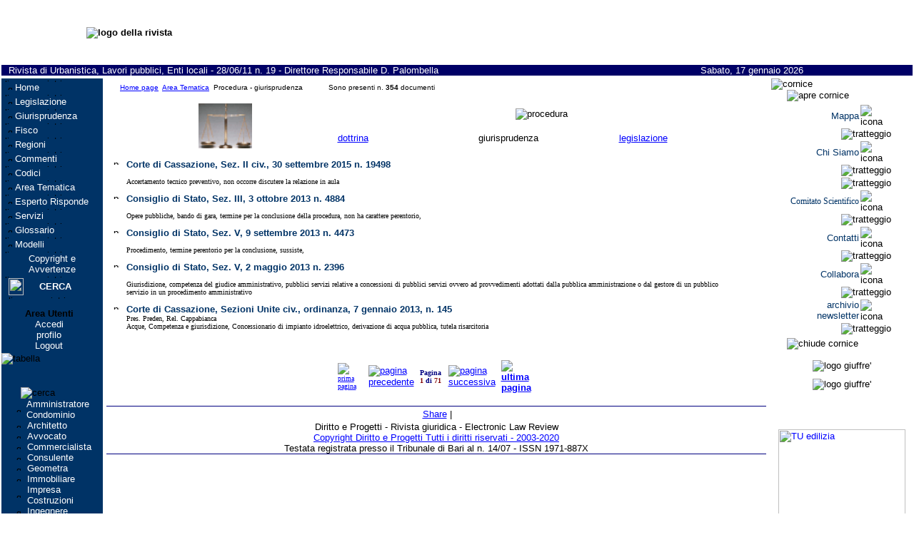

--- FILE ---
content_type: text/html
request_url: http://www.dirittoeprogetti.it/temi/procedura_giuris.asp
body_size: 34817
content:
<!DOCTYPE HTML PUBLIC "-//W3C//DTD HTML 4.0 Transitional//EN">
<html>


<head>
<title>Diritto e Progetti | Procedura</title>
<meta name="KeyWords" content="procedura, procedura civile, procedura penale, giustizia amministativa,  procedura amministrativa, procedura contabile, codice procedura civile,  cod. proc. civ., cpc, c.p.c., codice procedura penale, cod. proc. pen., cpp, c.p.p.,">
<META NAME="ROBOTS" CONTENT="ALL">
<META NAME="description" CONTENT="procedura, giustizia amministativa,">
<META NAME="rating" CONTENT="General">
<meta name="author" content="DirittoeProgetti">
<meta name="copyright" content="DirittoeProgetti">
<META NAME="DC.Language" SCHEME="RFC1766" CONTENT="Ita">
<meta http-equiv="Content-Type" content="text/html; charset=iso-8859-1">

<link rel="stylesheet" type="text/css" href="../Copia%20di%20stili.css">
</head>

<body>
<table width="100%" border="0" cellpadding="2" cellspacing="0">
  <tr>
    <td height="100" align="left" valign="top"><script type="text/javascript">
//<![CDATA[
var dayarray=new Array("Domenica","Lunedi ","Martedi ","Mercoledi ","Giovedi ","Venerdi ","Sabato")
var montharray=new Array("gennaio","febbraio","marzo","aprile","maggio","giugno","luglio","agosto","settembre","ottobre","novembre","dicembre")
        var mydate=new Date()
        var year=mydate.getYear()
        if (year < 1000)
                year+=1900
        var day=mydate.getDay()
        var month=mydate.getMonth()
        var daym=mydate.getDate()
        var cdate=dayarray[day]+", "+daym+" "+montharray[month]+"  "+year
//]]>
</script>
<table width="100%" border="0" cellpadding="0" cellspacing="0">
<tr>
<td valign="top" style="background-image: url('/immagini/bgSfuma.jpg');" class="c6">
<table border="0" cellpadding="0" cellspacing="0" class="c2" width="100%">
<tr>
<th height="89"><img src="/images1/logo.gif" ALT="logo della rivista"></th>
<th width="72%" height="89">

<p align="left"></th>
</tr>
</table>
<table width="100%" border="0" cellpadding="0" cellspacing="0" bgcolor="#000066" class="c2" style="border-collapse: collapse">
<tr>
<td width="678">
<p class="c5"><span class="c3"><font color="#FFFFFF">Rivista di Urbanistica, 
Lavori pubblici, Enti locali -        28/06/11 n. 19 - </font> <a class="bluSX" href="/TEMI/cs_palombella.asp" title="direttore responsabile d. palombella">
<font color="#FFFFFF">Direttore Responsabile D. Palombella</font></a></span></p>
</td>
<td width="205"><span class="c3"><script type="text/javascript">
//<![CDATA[
document.write(cdate)
//]]>
</script></span></td>
</tr>
</table>
</td>
</tr>
</table></td>
  </tr>
  <tr>
    <td align="center" valign="top"><table width="100%" border="0" cellpadding="0" cellspacing="0">
      <tr>
       <td width="50" align="left" valign="top">
<table width="70" bgcolor="#003366" cellspacing="0" cellpadding="0" class="c4">
<tr>
<td height="647" valign="top" width="152">
<div class="c10">
<table border="0" cellpadding="0" cellspacing="0" class="c12" width="25%" bgcolor="#003366">
<tr>
<td align="left" width="100%" bgcolor="#003366">
<p class="c1"></p>
</td>
</tr>
<tr>
<td align="left" width="100%" bgcolor="#003366">
<table cellspacing="0" cellpadding="0" align="center" width="132">
<tbody>
<tr>
<td align="left" width="275" colspan="2"><span class="c2">
<img src="/images1/rigsx.gif" width="122" height="5" alt="linea spaziatrice"></span></td>
</tr>
<tr>
<td align="left" width="14"><span class="c2"><img height="8" hspace="4" src="/images/quad.gif" width="6" alt="quadratino"></span></td>
<td width="261"><a class="bluSX" href="http://www.dirittoeprogetti.it/" title="home page">Home</a></td>
</tr>
<tr>
<td align="left" width="253" colspan="2"><span class="c2">
<img src="/images1/rigsx.gif" width="122" height="5" alt="linea spaziatrice"></span></td>
</tr>
<tr>
<td align="left" width="14"><img height="8" hspace="4" src="/images/quad.gif" width="6" alt="quadratino"></td>
<td width="261"><a class="bluSX" href="/leggi/indice_cronologico.asp" title="legislazione, indice cronologico">Legislazione</a></td>
</tr>
<tr>
<td colspan="2" width="253"><span class="c2">
<img src="/images1/rigsx.gif" width="122" height="5" alt="linea spaziatrice"></span></td>
</tr>
<tr>
<td align="left" width="14"><img height="8" hspace="4" src="/images/quad.gif" width="6" alt="quadratino"></td>
<td width="261"><a class="bluSX" href="/temi/indice_giuris.asp" title="indice della giurisprudenza">Giurisprudenza</a></td>
</tr>
<tr>
<td colspan="2" width="253"><span class="c2">
<img src="/images1/rigsx.gif" width="122" height="5" alt="linea spaziatrice"></span></td>
</tr>
<tr>
<td width="14"><img height="8" hspace="4" src="/images/quad.gif" width="6" alt="quadratino"></td>
<td width="261"><a class="bluSX" href="/temi/fisco.asp" title="area fiscale">Fisco</a></td>
</tr>
<tr>
<td colspan="2" width="253"><span class="c2">
<img src="/images1/rigsx.gif" width="122" height="5" alt="linea spaziatrice"></span></td>
</tr>
<tr>
<td align="left" width="14"><img height="8" hspace="4" src="/images/quad.gif" width="6" alt="quadratino"></td>
<td width="261"><a class="bluSX" href="/Regioni/index.asp" title="documenti di interesse regionale">Regioni</a></td>
</tr>
<tr>
<td colspan="2" width="253"><span class="c2">
<img src="/images1/rigsx.gif" width="122" height="5" alt="linea spaziatrice"></span></td>
</tr>
<tr>
<td align="left" width="14"><img height="8" hspace="4" src="/images/quad.gif" width="6" alt="quadratino"></td>
<td width="261"><a class="bluSX" href="/temi/comm.asp" title="commenti">Commenti</a></td>
</tr>
<tr>
<td colspan="2" width="253"><span class="c2">
<img src="/images1/rigsx.gif" width="122" height="5" alt="linea spaziatrice"></span></td>
</tr>
<tr>
<td align="left" width="14"><img height="8" hspace="4" src="/images/quad.gif" width="6" alt="quadratino"></td>
<td width="261"><a class="bluSX" href="/leggi/codici/index.asp" title="codici">Codici</a></td>
</tr>
<tr>
<td colspan="2" width="253"><span class="c2">
<img src="/images1/rigsx.gif" width="122" height="5" alt="linea spaziatrice"></span></td>
</tr>
<tr>
<td align="left" width="14"><img height="8" hspace="4" src="/images/quad.gif" width="6" alt="quadratino"></td>
<td width="261"><a class="bluSX" href="/temi/indice.asp" title="area tematica">Area Tematica</a></td>
</tr>
<tr>
<td align="left" width="275" colspan="2"><span class="c2">
<img src="/images1/rigsx.gif" width="122" height="5" alt="linea spaziatrice"></span></td>
</tr>
<tr>
<td align="left" width="14"><img height="8" hspace="4" src="/images/quad.gif" width="6" alt="quadratino"></td>
<td width="261">
<a class="bluSX" title="esperto risponde" href="http://www.dirittoeprogetti.it/esperto_risponde/esperto_risponde.asp">Esperto Risponde</a></td>
</tr>
<tr>
<td colspan="2" width="253"><span class="c2">
<img src="/images1/rigsx.gif" width="122" height="5" alt="linea spaziatrice"></span></td>
</tr>
<tr>
<td align="left" width="14"><img height="8" hspace="4" src="/images/quad.gif" width="6" alt="quadratino"></td>
<td width="261"><a class="bluSX" href="/box/ISTAT/indici.asp" title="servizi e utilità">Servizi</a></td>
</tr>
<tr>
<td align="left" width="253" colspan="2"><span class="c2">
<img src="/images1/rigsx.gif" width="122" height="5" alt="linea spaziatrice"></span></td>
</tr>
<tr>
<td align="left" width="14"><img height="8" hspace="4" src="/images/quad.gif" width="6" alt="quadratino"></td>
<td width="261"><a class="bluSX" href="http://www.dirittoeprogetti.it/glossario/a.asp" title="glossario">Glossario</a></td>
</tr>
<tr>
<td align="left" width="275" colspan="2"><span class="c2">
<img src="/images1/rigsx.gif" width="122" height="5" alt="linea spaziatrice"></span></td>
</tr>
<tr>
<td align="left" width="14"><img height="8" hspace="4" src="/images/quad.gif" width="6" alt="quadratino"></td>
<td width="261"><a class="bluSX" href="/temi/indice_moduli.asp" title="modelli">Modelli</a></td>
</tr>
<tr>
<td colspan="2" width="253"><span class="c2">
<img src="/images1/rigsx.gif" width="122" height="5" alt="linea spaziatrice"></span></td>
</tr>
<tr>
<td align="left" width="253" colspan="2"></td>
</tr>
<tr>
<td colspan="2" width="253" align="center">
<p class="c7"><a class="bluSX" href="/TEMI/copy.asp" title="copyright e avvertenze">Copyright e Avvertenze</a></p>
</td>
</tr>
<tr>
<td colspan="2" width="253"></td>
</tr>
<tr>
<td colspan="2" width="253"><span class="c2">
<img src="/images1/rigsx.gif" width="122" height="5" alt="linea spaziatrice"></span></td>
</tr>
</tbody>
</table>
</td>
</tr>
<tr>
<td width="100%" valign="top" bgcolor="#003366">
<div class="c5">
<table border="0" cellpadding="0" cellspacing="0" class="c4" width="100%">
<tr>
<td width="37%">
<p class="c3" align="center"><a class="bluSX" href="/motore/cerca.asp" title="motore di ricerca"><img border="0" src="/images/cerca.gif" width="21" height="24" alt="motore di ricerca"></a></p>
</td>
<td width="63%"><span class="c2"><a class="bluSX" href="/motore/cerca.asp" title="motore di ricerca"><strong>CERCA</strong></a></span></td>
</tr>
</table>
</div>
</td>
</tr>
<tr>
<td width="100%" valign="top" bgcolor="#003366" align="left">
<p class="c6"><span class="c2">
<img src="/images1/rigsx.gif" width="122" height="5" alt="linea spaziatrice"></span></p>
<table border="0" cellpadding="0" cellspacing="0" class="c4" width="100%">
<tr>
<td width="100%"></td>
</tr>
</table>

<div class="tabunder c8"><span id="Borders2_txtBorder0"></span>
<table border="0" cellpadding="0" cellspacing="0" class="c4" width="94%">
<tr>
<td style="background-image: url('/images/tab_content2.gif');">
<p class="c7" align="center"><strong>Area Utenti</strong></p>
</td>
</tr>
<tr>
<td style="background-image: url('/images/hsearchbg.gif');">
<center><a class="bluSX" href="/utenti/login.asp" title="login">Accedi</a><br>
<a class="bluSX" href="/utenti/visualizza_profilo.asp" title="visualizza il tuo profilo">profilo</a><br>
<a class="bluSX" href="/utenti/logout.asp" title="logout">Logout</a></center>
</td>
</tr>
<tr>
<td width="100%" height="23"><img border="0" src="/images/under_top8.gif" alt="tabella"></td>
</tr>
</table>
</div>
</td>
</tr>
<tr>
<td width="100%" valign="top" bgcolor="#003366" class="c11">
<p class="c1">&nbsp;</p>
<table border="0" cellpadding="0" cellspacing="0" class="c4" width="100%">
<tr>
<td align="left" width="100%" bgcolor="#003366">
<table cellspacing="0" cellpadding="0" align="center" width="109">
<tbody>
<tr>
<td align="left" width="252" colspan="4">
<p align="center">
<span class="c9"><img border="0" src="/immagini/ricerca_2.gif" alt="cerca"></span></td>
</tr>
<tr>
<td align="left" width="69" colspan="2"><img height="8" hspace="4" src="/images/quad.gif" width="6" alt="quadratino"></td>
<td width="183" colspan="2"> <a class="bluSX" href="/studio/cerca_amministratore_condominio.asp" title="cerca amministratore condominio">Amministratore<br>
Condominio</a></td>
</tr>
<tr>
<td width="66"><img height="8" hspace="4" src="/images/quad.gif" width="6" alt="quadratino"></td>
<td colspan="2" width="80"></td>
<td width="51"><span class="c2"><a class="bluSX" href="/studio/cerca_architetto.asp" title="cerca architetto">Architetto</a></span></td>
</tr>
<tr>
<td width="66"><img height="8" hspace="4" src="/images/quad.gif" width="6" alt="quadratino"></td>
<td colspan="2" width="80"></td>
<td width="51"><span class="c2"><a class="bluSX" href="/studio/cerca_avvocato.asp" title="cerca avvocato">Avvocato</a></span></td>
</tr>
<tr>
<td width="66"><img height="8" hspace="4" src="/images/quad.gif" width="6" alt="quadratino"></td>
<td colspan="2" width="80"></td>
<td width="51"><span class="c2"><a class="bluSX" href="/studio/cerca_commercialista.asp" title="cerca commercialista">Commercialista</a></span></td>
</tr>
<tr>
<td width="66"><img height="8" hspace="4" src="/images/quad.gif" width="6" alt="quadratino"></td>
<td colspan="2" width="80"></td>
<td width="51"><span class="c2"><a class="bluSX" href="/studio/cerca_consulente.asp" title="cerca consulente">Consulente</a></span></td>
</tr>
<tr>
<td width="66"><img height="8" hspace="4" src="/images/quad.gif" width="6" alt="quadratino"></td>
<td colspan="2" width="80"></td>
<td width="51"><span class="c2"><a class="bluSX" href="/studio/cerca_geometra.asp" title="cerca geometra">Geometra</a></span></td>
</tr>
<tr>
<td width="66"><img height="8" hspace="4" src="/images/quad.gif" width="6" alt="quadratino"></td>
<td colspan="2" width="80"></td>
<td width="51"><span class="c2"><a class="bluSX" href="/studio/cerca_immobiliare.asp" title="cerca immobiliare">Immobiliare</a></span></td>
</tr>
<tr>
<td width="66" rowspan="2"><img height="8" hspace="4" src="/images/quad.gif" width="6" alt="quadratino"></td>
<td colspan="2" width="80"></td>
<td width="51" rowspan="2"><span class="c2"><a class="bluSX" href="/studio/cerca_impresa_costruzioni.asp" title="cerca impresa di costruzioni">Impresa<br>
Costruzioni</a></span></td>
</tr>
<tr>
<td colspan="2" width="80"></td>
</tr>
<tr>
<td width="66"><img height="8" hspace="4" src="/images/quad.gif" width="6" alt="quadratino"></td>
<td colspan="2" width="80"></td>
<td width="51"><span class="c2"><a class="bluSX" href="/studio/cerca_ingegnere.asp" title="cerca ingegnere">Ingegnere</a></span></td>
</tr>
<tr>
<td width="197" colspan="4"><span class="c2"><img src="/images1/rigsx.gif" width="104" height="5" alt="linea spaziatrice"></span></td>
</tr>
<tr>
<td width="197" colspan="4">&nbsp;</td>
</tr>
</tbody>
</table>
</td>
</tr>
<tr>
<td width="100%"><div class="c10">
<table border="0" cellpadding="0" cellspacing="0" class="c4" width="95%">
<tr>
<td width="10%"><img height="8" hspace="4" src="/images/quad.gif" width="6" alt="quadratino"></td>
<td width="90%"><a class="bluSX" href="/TEMI/ordine/indice.asp" title="indice ordini professionali">Ordini professionali</a></td>
</tr>
<tr>
<td width="100%" colspan="2">
<p class="c1"><span class="c2">
<img src="/images1/rigsx.gif" width="115" height="5" alt="linea spaziatrice"></span></p>
</td>
</tr>
<tr>
<td width="10%"><img height="8" hspace="4" src="/images/quad.gif" width="6" alt="quadratino"></td>
<td width="90%"><a class="bluSX" href="/TEMI/ANCI.asp" title="sedi regionali anci">A.N.C.I.</a></td>
</tr>
<tr>
<td width="100%" colspan="2">
<p class="c1"><span class="c2">
<img src="/images1/rigsx.gif" width="115" height="5" alt="linea spaziatrice"></span></p>
</td>
</tr>
<tr>
<td width="100%" colspan="2"><br>
&nbsp;</td>
</tr>
<tr>
<td width="10%"><img height="8" hspace="4" src="/images/quad.gif" width="6" alt="quadratino"></td>
<td width="90%"><a class="bluSX" href="/TEMI/giurisdizione/giurisdizione.asp" title="organi di giustizia">Organi di giustizia</a></td>
</tr>
<tr>
<td width="100%" colspan="2">
<p class="c3"><span class="c2">
<img src="/images1/rigsx.gif" width="115" height="5" alt="linea spaziatrice"></span></p>
</td>
</tr>
<tr>
<td width="10%"><img height="8" hspace="4" src="/images/quad.gif" width="6" alt="quadratino"></td>
<td width="90%"><a class="bluSX" href="/TEMI/prefettura/abruzzo.asp" title="prefetture">Prefettura</a></td>
</tr>
<tr>
<td width="100%" colspan="2">
<p class="c1"><span class="c2">
<img src="/images1/rigsx.gif" width="115" height="5" alt="linea spaziatrice"></span></p>
</td>
</tr>
<tr>
<td width="10%"><img height="8" hspace="4" src="/images/quad.gif" width="6" alt="quadratino"></td>
<td width="90%"><a class="bluSX" href="/TEMI/questura/abruzzo.asp" title="questure">Questura</a></td>
</tr>
<tr>
<td width="100%" colspan="2">
<p class="c1"><span class="c2">
<img src="/images1/rigsx.gif" width="115" height="5" alt="linea spaziatrice"></span></p>
</td>
</tr>
</table>
<div align="center">
  <center>
<table border="0" cellpadding="0" cellspacing="0" class="c4" width="84%" style="border-collapse: collapse">
<tr>
<td width="100%" colspan="2"><br>
&nbsp;</td>
</tr>
<tr>
<td width="10%"><img height="8" hspace="4" src="/images/quad.gif" width="6" alt="quadratino"></td>
<td width="90%"><a class="bluSX" href="/cap/cerca.asp" title="cerca citta' e cap">Cerca citta'</a></td>
</tr>
<tr>
<td width="100%" colspan="2">
<p class="c1"><span class="c2"><img src="/images1/rigsx.gif" width="104" height="5" alt="linea spaziatrice"></span></p>
</td>
</tr>
<tr>
<td width="10%"><img height="8" hspace="4" src="/images/quad.gif" width="6" alt="quadratino"></td>
<td width="90%"><a class="bluSX" href="/temi/regioni.asp" title="cerca regione">Cerca regione</a></td>
</tr>
<tr>
<td width="100%" colspan="2">
<p class="c1"><span class="c2"><img src="/images1/rigsx.gif" width="104" height="5" alt="linea spaziatrice"></span></p>
</td>
</tr>
</table>
  </center>
</div>
</div>
<table border="0" cellpadding="0" cellspacing="0" style="border-collapse: collapse" width="100%">
  <tr>
    <td width="100%">
    <p align="center"><br>
        <br>
&nbsp;</td>
  </tr>
  <tr>
<td align="left" width="100%" bgcolor="#003366">
<table cellspacing="0" cellpadding="0" align="center" width="89">
<tbody>
<tr>
<td width="111" height="31">

    <a target="_blank" href="http://validator.w3.org/check?uri=referer">
    <img border="0" src="/images/valid-html40.gig.png" alt="Verifica la validita' del codice HTML 4.0 Transitional" title="verifica la validita' del codice HTML 4.0 Trasnazional"></a></td>
</tr>
<tr>
<td width="177" height="24"></td>
</tr>
<tr>
<td width="126" height="31">

<a target="_blank" href="http://jigsaw.w3.org/css-validator/check/referer" title="Verifica la validita' dei fogli di stile">
<img border="0" src="/images/vcss.png" alt="Valid CSS" title="verifica la validita' dei CSS"></a></td>

</tr>
</tbody>
</table>
</td>
  </tr>
  </table>
</td>
</tr>
</table>
<p class="c1"><br>
<!-- WOP!WEB Stats "A" BEGIN -->
<script type="text/javascript"><!--
ww_stats_img=new Image();ww_stats_img.src="http://it.wopweb.net/services/counters/hit.php?id=397962534&tm="+((new Date()).getTime())+"&pg="+escape(location.href)+"&rf="+escape(document.referrer)+"&trf="+escape(top.document.referrer)+"&sw="+screen.width;
//-->
</script>
<!-- WOP!WEB Stats "A" END -->

<br>
<br><br>
<br>
<br>
<br>
<br>
<br>
<br>
<br>
<br>
<br>
<br>
<br>
<br>
<br>
<br>
<br>
 <!-- Histats.com  START  --> 
  
 <script  type="text/javascript" language="javascript"> 
  
 var s_sid = 270486;var st_dominio = 4; 
 var cimg = 601;var cwi =110;var che =30; 
 </script> 
 <script  type="text/javascript" language="javascript" src="http://s11.histats.com/js9.js"></script> 
 <noscript>
<a href="http://www.histats.com/it/" target="_blank"> 
 <img  src="http://s103.histats.com/stats/0.gif?270486&amp;1" alt="statistiche gratuite" border="0"></a></noscript> 
  
 <!-- Histats.com  END  -->
&nbsp;
</td>
</tr>
</table>
</div>
</td>
</tr>
</table></td>   
        <td width="100%" align="center" valign="top" style="padding:5px 5px 5px 5px"><div align="center">


<table border="0" cellpadding="0" cellspacing="0" style="border-collapse: collapse" width="100%">
  <tr>
    <td width="2%">&nbsp;</td>
    <td width="98%">
      <font size="1"><a href="http://www.dirittoeprogetti.it/" title="home page">Home page</a>
     <img border="0" src="../images/freccia.gif" alt="">
      <a href="http://www.dirittoeprogetti.it/temi/indice.asp" title="area tematica">Area Tematica</a>
     <img border="0" src="../images/freccia.gif" alt=""> Procedura - giurisprudenza&nbsp;&nbsp;&nbsp;&nbsp;&nbsp; &nbsp;&nbsp; &nbsp;</font><img border="0" src="../images/2_direct.gif" alt=""><font size="1">&nbsp;&nbsp;Sono presenti n. <b>354</b> documenti</font></td>
  </tr>
  <tr>
    <td width="2%">&nbsp;</td>
    <td width="98%"> 
    <img src="../images/barra.gif" alt="" height="5" width="96%"></td>
  </tr>
</table>
<div style="border-bottom: 1px solid #000080">
      <table border="0" cellpadding="0" cellspacing="0" style="border-collapse: collapse" width="96%">
        <tr>
          <td width="33%" rowspan="3">
      <p align="center" style="text-align: center">

<img border="0" src="../box/images1/CCass.gif" width="75" height="63" alt="giustizia"></td>
          <td width="67%" colspan="3">
          <p align="center" style="text-align: center">
          <img border="0" src="../images/procedura.gif" alt="procedura"></td>
        </tr>
        <tr>
          <td width="67%" colspan="3" bgcolor="#FFFFFF">

      <img src="../images1/dddddd.gif" width="96%" height="2" alt="rigo"></tr>
        <tr>
          <td width="22%" ><p align="center"><a href="../temi/procedura_doc.asp">dottrina</a></td>
          <td width="22%"><p align="center">giurisprudenza</td>
         <td width="22%"><p align="center"><a href="../temi/procedura_lex.asp">legislazione</a></td>
        </tr>
      </table>

<p>&nbsp;<table border="0" cellpadding="0" cellspacing="10" width="96%" style="border-collapse: collapse">

  <tr>
    <td width="2%" valign="top">

    <img border="0" src="../images/puntoelenco_1.gif" width="8" height="8" alt="punto elenco"></td>
    <td width="98%"><a class="titolo" href="giuris.asp?id=21619"><b>Corte di Cassazione, Sez. II civ., 30 settembre 2015 n. 19498</b></a>
     <br><font face="Verdana" size="1"><br>Accertamento tecnico preventivo, non occorre discutere la relazione in aula<br>
&nbsp;</font></td>
  </tr>

  <tr>
    <td width="2%" valign="top">

    <img border="0" src="../images/puntoelenco_1.gif" width="8" height="8" alt="punto elenco"></td>
    <td width="98%"><a class="titolo" href="giuris.asp?id=21216"><b>Consiglio di Stato, Sez. III, 3 ottobre 2013 n. 4884</b></a>
     <br><font face="Verdana" size="1"><br>Opere pubbliche, bando di gara, termine  per la conclusione della procedura, non ha carattere perentorio,<br>
&nbsp;</font></td>
  </tr>

  <tr>
    <td width="2%" valign="top">

    <img border="0" src="../images/puntoelenco_1.gif" width="8" height="8" alt="punto elenco"></td>
    <td width="98%"><a class="titolo" href="giuris.asp?id=21186"><b>Consiglio di Stato, Sez. V, 9 settembre 2013 n. 4473</b></a>
     <br><font face="Verdana" size="1"><br>Procedimento, termine perentorio per la conclusione, sussiste,<br>
&nbsp;</font></td>
  </tr>

  <tr>
    <td width="2%" valign="top">

    <img border="0" src="../images/puntoelenco_1.gif" width="8" height="8" alt="punto elenco"></td>
    <td width="98%"><a class="titolo" href="giuris.asp?id=21097"><b>Consiglio di Stato, Sez. V, 2 maggio 2013 n. 2396</b></a>
     <br><font face="Verdana" size="1"><br>Giurisdizione, competenza del giudice amministrativo, pubblici servizi relative a concessioni di pubblici servizi ovvero ad provvedimenti adottati dalla pubblica amministrazione o dal gestore di un pubblico servizio in un procedimento amministrativo<br>
&nbsp;</font></td>
  </tr>

  <tr>
    <td width="2%" valign="top">

    <img border="0" src="../images/puntoelenco_1.gif" width="8" height="8" alt="punto elenco"></td>
    <td width="98%"><a class="titolo" href="giuris.asp?id=21172"><b>Corte di Cassazione, Sezioni Unite civ., ordinanza, 7 gennaio 2013, n. 145</b></a>
     <br><font face="Verdana" size="1">Pres. Preden, Rel. Cappabianca<br>Acque, Competenza e giurisdizione, Concessionario di impianto idroelettrico, derivazione di acqua pubblica, tutela risarcitoria<br>
&nbsp;</font></td>
  </tr>

</table>
		<p style="margin-bottom: 0">&nbsp;</p>
				<table width="283">
					<tr valign="middle">
						<td><font face="verdana" size="1" color="#000000">
							<a href="http://www.dirittoeprogetti.it/temi/procedura_giuris.asp?page=1"><img border="0" src="../images/first.gif" alt="prima pagina"></a></font></td>
						<td></td>
						<td>
							
								<a href="http://www.dirittoeprogetti.it/temi/procedura_giuris.asp?page=0"><img border="0" src="../images/pre.gif" alt="pagina precedente"></a></td>
						<td>
						</td>
						<td>
						<font face="verdana" size="1" color="#000080"><b>Pagina</b>
								<font color="#800000"><b>1</b></font>
                        <b>di</b>
                            
								<font color="#800000"><b>71</b></font>
								</font>
						<td>
						</td>
						<td>
						    <a href="http://www.dirittoeprogetti.it/temi/procedura_giuris.asp?page=2"><img border="0" src="../images/next.gif" alt="pagina successiva"></a>
							</td>
						<td></td>
						<td>
							<b>	
							 	
                            <a href="http://www.dirittoeprogetti.it/temi/procedura_giuris.asp?page=71"><img border="0" src="../images/last.gif" alt="ultima pagina"></a>
							 </b>
						</td>
					</tr>
					</table>

				&nbsp;<div align="center" style="border-top: 1px solid #000080"><center>



<table border="0" cellpadding="0" cellspacing="0" class="c3" width="98%">
<tr>
<td width="32%" height="21"></td>
<td width="15%" height="21">
&nbsp;</td>
<td width="44%" height="21">
<!-- AddThis Button BEGIN --><div class="addthis_toolbox addthis_default_style">
<a href="http://www.addthis.com/bookmark.php?v=250&amp;username=xa-4c966ebd7efdb9af" class="addthis_button_compact">Share</a>
<span class="addthis_separator">|</span>
<a class="addthis_button_preferred_1"></a>
<a class="addthis_button_preferred_2"></a>
<a class="addthis_button_preferred_3"></a>
<a class="addthis_button_preferred_4"></a>
</div>
<script type="text/javascript" src="http://s7.addthis.com/js/250/addthis_widget.js#username=xa-4c966ebd7efdb9af"></script>
<!-- AddThis Button END --></td>
<td width="7%" height="21"> &nbsp;</td>
</tr>
</table>
Diritto e Progetti - Rivista giuridica - Electronic Law Review<br>
<a href="http://www.dirittoeprogetti.it/temi/copy.asp">Copyright Diritto e 
Progetti Tutti i diritti riservati - 2003-2020</a><br>
Testata registrata presso il Tribunale di Bari al n. 14/07 - ISSN 1971-887X</center></div>
</div></div>

        <td width="50" align="right" valign="top"><table border="0" cellpadding="0" cellspacing="0" width="200" style= "height: 1391">
<tbody><tr>
<td style="background-image: url('/immagini/cornice_rigo_verticale.jpg');" width="9" height="1391">
</td>
 <td align="center" height="1391" valign="top" width="191">
<!-- BEGIN RIGHT BAR -->
<table border="0" cellpadding="0" cellspacing="0" width="174">
<tbody><tr>
<td width="191">
  <img src="/immagini/cornice.jpg" alt="cornice"></td>
</tr>
<tr>
 <td align="center" style="background-image: url('/immagini/cornice_spazio.jpg');">
 <table border="0" cellpadding="0" cellspacing="0" width="155">
 <tbody><tr>
<td>
 <img src="/images/cornice_2_apre.jpg" alt="apre cornice"></td>
</tr>
<tr>
<td style="background-image: url('/immagini/box_a.jpg');">
 <table border="0" cellpadding="3" cellspacing="0">  
 <tbody><tr>
<td>
<!-- BEGIN CONTENT -->
<table border="0" cellpadding="0" cellspacing="2" width="145">
 <tbody><tr>
 <td align="right">                       

<a class="hp" href="/box/mappa_1.asp" title="mappa">Mappa</a></td>
<td>       
<img border="0" src="/images1/ico_dx.gif" alt="icona"></td>
</tr>
<tr>
<td colspan="2" align="right"><img src="/immagini/cornice_tratteggio.gif" alt="tratteggio"></td>
</tr>
<tr>
<td align="right"><a class="hp" href="/temi/redazione/presenta.asp" title="presentazione">Chi Siamo</a></td>
<td>
 <img border="0" src="/images1/ico_dx.gif" alt="icona"></td>
</tr>
<tr>
<td align="right" colspan="2"><img src="/immagini/cornice_tratteggio.gif" alt="tratteggio"></td>
</tr>
<tr>
<td colspan="2" align="right"><img src="/immagini/cornice_tratteggio.gif" alt="tratteggio"></td>
</tr>
<tr>
<td align="right"><a class="hp" href="/temi/comitato.asp" title="comitato scientifico">
<font face="Verdana" style="font-size: 9pt">Comitato Scientifico</font></a></td>
<td>                       
 <img border="0" src="/images1/ico_dx.gif" alt="icona"></td>
</tr>
<tr>
<td colspan="2" align="right"><img src="/immagini/cornice_tratteggio.gif" alt="tratteggio"></td>
</tr>
<tr>
 <td align="right"><a class="hp" href="/TEMI/redazione/contatti_1.asp" title="per contattarci">Contatti</a></td>
<td>                       
 <img border="0" src="/images1/ico_dx.gif" alt="icona"></td>
</tr>
<tr>
 <td colspan="2" align="right"><img src="/immagini/cornice_tratteggio.gif" alt="tratteggio"></td>
</tr>
<tr>
 <td align="right"><a class="hp" href="/TEMI/redazione/collabora.asp" title="collabora">Collabora</a></td>
 <td>				       
 <img border="0" src="/images1/ico_dx.gif" alt="icona"></td>
</tr>
<tr>
 <td align="right" colspan="2"><img src="/immagini/cornice_tratteggio.gif" alt="tratteggio"></td>
</tr>
<tr>
<td align="right"><a class="hp"href="/box/newsletter/indice_newsletter.asp" title="archivo newsletter">archivio newsletter</a></td>
<td>				       
<img border="0" src="/images1/ico_dx.gif" alt="icona"></td>
</tr>
<tr>
<td align="right" colspan="2"><img src="/immagini/cornice_tratteggio.gif" alt="tratteggio"></td>
</tr>
    </tbody></table>
<!-- END CONTENT -->
</td>
</tr>
</tbody></table>
</td>
</tr>
<tr>
<td width="150">
<img src="/immagini/cornice_basso.jpg" alt="chiude cornice"></td>
</tr>
</tbody>
</table>
<table border="0" cellpadding="0" cellspacing="0">
<tbody>
<tr>
<td>
<p align="center"><br>
 <img border="0" src="/images/giuffr%C3%A9.gif" alt="logo giuffre'"><br>          
 <img border="0" src="/images/giuffre_logo.gif" align="middle" alt="logo giuffre'" vspace="10"><br>
</td>
</tr>
	</tbody>
</table>
<table border="0" cellpadding="0" cellspacing="0" width="169">
<tbody>
<tr>
<td width="169">
<p align="center">
<br>
&nbsp;&nbsp; <a href="/libri/parcheggi_palombella.asp"><img border="0" src="/images/parcheggi_palombella.gif" alt=""></a><br>
<br>
<a href="/Ebook/TU_edilizia.asp"><img border="0" src="/images/copertina_1.jpg" alt="TU edilizia" width="178" height="250"></a></td>
</tr>
<tr>
<td width="169">
<br>
<img border="0" src="/images/cornice_in_evidenza.jpg" alt=""><br>


<br>
Ing.&nbsp;<a target="_blank" href="http://www.dirittoeprogetti.it/studio/click/profilo.asp?id=1747">Angelo Campanella</a><br>
<br>
<a href="http://www.dirittoeprogetti.it/studio/registrati.asp">Inserisci il tuo Studio</a><br>
<img src="/immagini/cornice_basso.jpg" alt="chiude cornice"><br>
&nbsp;</td>
</tr>
</tbody>
 <tbody>
<tr>
<td width="165">
<p align="center"><br>

<a target="_blank" href="/temi/agenda_doc.asp?id=123">
<img border="0" src="/formazione/images/pianocasa.gif" alt="master"></a><br>
&nbsp;<tbody>
	<tr>
<td width="165">	 
<img src="/images/cornice_servizi.jpg" alt="apre cornice"></td>
</tr>
<tr>
 <td style="background-image: url('/immagini/box_a.jpg');" width="165">
 <table align="left" border="0" cellpadding="3" cellspacing="0">  
 <tbody><tr>
 <td>
 <!-- BEGIN CONTENT -->
 <table align="left" border="0" cellpadding="0" cellspacing="2">
 <tbody><tr>
 <td width="121" align="right"><a class="hp" href="/FAQ/index.asp" title="f.a.q.">F.A.Q.</a></td>
 <td align="left" width="18">                       
 <img border="0" src="/images1/ico_dx.gif" alt="icona"></td>
</tr>
<tr>
 <td width="139" align="right" colspan="2"><img src="/immagini/cornice_tratteggio.gif" alt="tratteggio"></td>
</tr>
<tr>
<td width="121" align="right">
<a class="hp" href="/box/varie/link.asp" title="link utili">Link</a></td>
 <td align="left" width="18">                       
 <img border="0" src="/images1/ico_dx.gif" alt="icona"></td>
</tr>
<tr>
 <td width="121" align="right">
 <a class="hp" href="/box_news.asp" title="preleva le nwes">News gratuite<br>
 per il tuo sito</a></td>
<td align="left" width="18">                       
<img border="0" src="/images1/ico_dx.gif" alt="icona"></td>
</tr>
<tr>
 <td colspan="2">
 <img src="/immagini/cornice_tratteggio.gif" alt="tratteggio" width="141" height="1"></td>
</tr>
<tr>
<td>
</td>				
</tr>
</tbody></table>
<!-- END CONTENT -->
</td>
</tr>
</tbody></table>
</td>
</tr>
<tr>
 <td width="165">
 <img src="/immagini/cornice_basso.jpg" alt="chiude cornice"></td>
</tr>
</tbody>
</table>
<table border="0" cellpadding="0" cellspacing="0">
	<tbody>
<tr>
<td>
<br>
 <a href="http://www.unisi.it/eventi/dirittoepaesaggio_2008/presentazione.htm">
  <img border="0" src="/images/convegni/siena.gif" alt=""></a><br>
&nbsp;<tbody>
	<tr>
	 <td>	 
        <img border="0" src="/images/box_newsletter_.jpg" alt="apre cornice"></td>
	  </tr>
      <tr>
		<td style="background-image: url('/images/box_a.jpg');" height="3" width="155">	
		
		<table align="center" border="0">  
		<tbody><tr>
<td>
 <!-- BEGIN CONTENT BOX --> 	
<!-- NL VERTICALE-->       
<table align="center" border="0">
 <tbody>
<tr>
  <td align="center" valign="top">
<form method="post" action="/newsblaster/newsletterprocess_old.asp" id="form1">
<input name="email" type="text" size="19">
<input type="submit" name="Submit" value="Iscrivimi" title="per iscriversi alla nostra newsletter"></form>
</td></tr>
	    <tr>
<td align="center">
</td></tr>
<tr>
<td>
<p align="center">


    <a href="http://www.dirittoeprogetti.it/TEMI/redazione/privacy.asp" style="color: #3366FF;" title="la tua privacy">La tua privacy</a></p>
</td></tr>
</tbody></table>			
 <!-- NL ORIZZONTALE-->
 <!-- END CONTENT BOX --></td>
</tr>
 </tbody></table>
</td>
</tr>
	<tr>
	<td width="150">
            <img src="/immagini/cornice_basso.jpg" alt="cornice" width="155" height="22"></td>
           </tr>
	</tbody>
	</table></td>
			   	</tr>
				<tr>
        <td align="center" style="background-image: url('/immagini/cornice_spazio.jpg'); font-family:Helvetica, sans-serif, arial; font-size:12px; color:#222222">&nbsp;</td>
</tr>
<tr>
 <td align="center" style="background-image: url('/immagini/cornice_spazio.jpg');" bgcolor="#ffffff" valign="top" width="191">
<table border="0" cellpadding="0" cellspacing="0">
				<tbody>
				  <tr>
     <td align="center" height="74">
         <p class="c2" align="center">
         <img border="0" src="/images/infobuild.gif" alt="logo infobuild" vspace="10" align="middle"></p>
     </td>
  </tr>
       </tbody>
          </table>             
 <tr>               
    <td><img src="/immagini/cornice_chiude.jpg" alt="chiude la cornice"></td>
    </tr>         
 <tr>               
    <td>
    <img border="0" src="/images/convegni/acsel.gif" alt="acsel" width="186" height="122"></td>
    
 </tr>
         
</tbody>
</table>

</tbody>
</table></table><!-- END RIGHT BAR --></td>

</table>
</body>
</html>

--- FILE ---
content_type: text/css
request_url: http://www.dirittoeprogetti.it/Copia%20di%20stili.css
body_size: 1372
content:
/* CSS Document */
body {
margin-left : 0;
margin-top : 0;
margin-right : 0;
margin-bottom : 0;
}
.style1 {
font-size : 12px;
}
body, td, th {
font-family : Verdana, Arial, Helvetica, sans-serif;
font-size : 10pt;
}
p{text-align:justify; margin-left:10px; margin-right:10px; margin-top : 0;
}
a.bluSX:link {
color : #ffffff;
text-decoration : none;
}
a.bluSX:visited {
color : #ffffff;
text-decoration : none;
}
a.bluSX:hover {
color : #000080;
text-decoration : none;
background-color : #eeeeee;
}
a.titolo:link {
color : #003366;
text-decoration : none;
}
a.titolo:visited {
color : #003366;
text-decoration : none;
}
a.titolo:hover {
background-color : #eeeeee;
color : #000000;
text-decoration : underline;
}
a:link {
color : #0000ff;
text-decoration : underline;
}
a:visited {
color : #0000ff;
text-decoration : underline;
}
a:hover {
color : #000000;
}
a.hp:link {
color : #003366;
text-decoration : none;
}
a.hp:visited {
color : #003366;
text-decoration : none;
}
a.hp:hover {
color : #990000;
text-decoration : none;
}
td.c6 {
background-position : right top;
background-repeat : repeat-y;
}
p.c5 {
text-align : left;
}
p.c7 {
text-align : center;
}
span.c4 {
font-size : 70%;
}
span.c3 {
color : #ffffff;
}
table.c2 {
border-collapse : collapse;
}
p.c1 {
text-align : right;
}